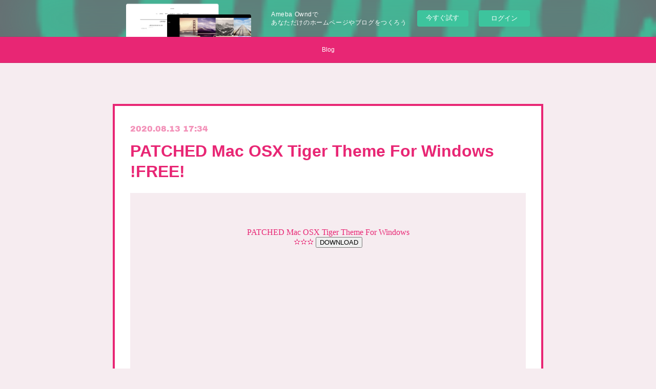

--- FILE ---
content_type: text/html; charset=utf-8
request_url: https://ecinstocpay.shopinfo.jp/posts/9451941
body_size: 13190
content:
<!doctype html>

            <html lang="ja" data-reactroot=""><head><meta charSet="UTF-8"/><meta http-equiv="X-UA-Compatible" content="IE=edge"/><meta name="viewport" content="width=device-width,user-scalable=no,initial-scale=1.0,minimum-scale=1.0,maximum-scale=1.0"/><title data-react-helmet="true">PATCHED Mac OSX Tiger Theme For Windows !FREE! | ecinstocpay&#x27;s Ownd</title><link data-react-helmet="true" rel="canonical" href="https://ecinstocpay.shopinfo.jp/posts/9451941/"/><meta name="description" content="PATCHED Mac OSX Tiger Theme For Windows
✫✫✫ DOWNLOAD
 
 
 
 
 
 
 
 
 
 
 
 
 
 
 
 
Listen to PATCH"/><meta property="fb:app_id" content="522776621188656"/><meta property="og:url" content="https://ecinstocpay.shopinfo.jp/posts/9451941"/><meta property="og:type" content="article"/><meta property="og:title" content="PATCHED Mac OSX Tiger Theme For Windows !FREE!"/><meta property="og:description" content="PATCHED Mac OSX Tiger Theme For Windows
✫✫✫ DOWNLOAD
 
 
 
 
 
 
 
 
 
 
 
 
 
 
 
 
Listen to PATCH"/><meta property="og:image" content="https://static.amebaowndme.com/madrid-static/gallery/043.jpg"/><meta property="og:site_name" content="ecinstocpay&#x27;s Ownd"/><meta property="og:locale" content="ja_JP"/><meta name="twitter:card" content="summary"/><meta name="twitter:site" content="@amebaownd"/><meta name="twitter:title" content="PATCHED Mac OSX Tiger Theme For Windows !FREE! | ecinstocpay&#x27;s Ownd"/><meta name="twitter:description" content="PATCHED Mac OSX Tiger Theme For Windows
✫✫✫ DOWNLOAD
 
 
 
 
 
 
 
 
 
 
 
 
 
 
 
 
Listen to PATCH"/><meta name="twitter:image" content="https://static.amebaowndme.com/madrid-static/gallery/043.jpg"/><meta name="twitter:app:id:iphone" content="911640835"/><meta name="twitter:app:url:iphone" content="amebaownd://public/sites/988375/posts/9451941"/><meta name="twitter:app:id:googleplay" content="jp.co.cyberagent.madrid"/><meta name="twitter:app:url:googleplay" content="amebaownd://public/sites/988375/posts/9451941"/><meta name="twitter:app:country" content="US"/><link rel="amphtml" href="https://amp.amebaownd.com/posts/9451941"/><link rel="alternate" type="application/rss+xml" title="ecinstocpay&#x27;s Ownd" href="https://ecinstocpay.shopinfo.jp/rss.xml"/><link rel="alternate" type="application/atom+xml" title="ecinstocpay&#x27;s Ownd" href="https://ecinstocpay.shopinfo.jp/atom.xml"/><link rel="sitemap" type="application/xml" title="Sitemap" href="/sitemap.xml"/><link href="https://static.amebaowndme.com/madrid-frontend/css/user.min-a66be375c.css" rel="stylesheet" type="text/css"/><link href="https://static.amebaowndme.com/madrid-frontend/css/hinata/index.min-a66be375c.css" rel="stylesheet" type="text/css"/><link rel="icon" href="https://static.amebaowndme.com/madrid-frontend/images/app/common/favicon.ico"/><style id="site-colors" charSet="UTF-8">.u-nav-clr {
  color: #ffffff;
}
.u-nav-bdr-clr {
  border-color: #ffffff;
}
.u-nav-bg-clr {
  background-color: #e82674;
}
.u-nav-bg-bdr-clr {
  border-color: #e82674;
}
.u-site-clr {
  color: #e82674;
}
.u-base-bg-clr {
  background-color: #f6ecf0;
}
.u-btn-clr {
  color: #ffffff;
}
.u-btn-clr:hover,
.u-btn-clr--active {
  color: rgba(255,255,255, 0.7);
}
.u-btn-clr--disabled,
.u-btn-clr:disabled {
  color: rgba(255,255,255, 0.5);
}
.u-btn-bdr-clr {
  border-color: #e82674;
}
.u-btn-bdr-clr:hover,
.u-btn-bdr-clr--active {
  border-color: rgba(232,38,116, 0.7);
}
.u-btn-bdr-clr--disabled,
.u-btn-bdr-clr:disabled {
  border-color: rgba(232,38,116, 0.5);
}
.u-btn-bg-clr {
  background-color: #e82674;
}
.u-btn-bg-clr:hover,
.u-btn-bg-clr--active {
  background-color: rgba(232,38,116, 0.7);
}
.u-btn-bg-clr--disabled,
.u-btn-bg-clr:disabled {
  background-color: rgba(232,38,116, 0.5);
}
.u-txt-clr {
  color: #e82674;
}
.u-txt-clr--lv1 {
  color: rgba(232,38,116, 0.7);
}
.u-txt-clr--lv2 {
  color: rgba(232,38,116, 0.5);
}
.u-txt-clr--lv3 {
  color: rgba(232,38,116, 0.3);
}
.u-txt-bg-clr {
  background-color: #fce9f1;
}
.u-lnk-clr,
.u-clr-area a {
  color: #b3b3b3;
}
.u-lnk-clr:visited,
.u-clr-area a:visited {
  color: rgba(179,179,179, 0.7);
}
.u-lnk-clr:hover,
.u-clr-area a:hover {
  color: rgba(179,179,179, 0.5);
}
.u-ttl-blk-clr {
  color: #e82674;
}
.u-ttl-blk-bdr-clr {
  border-color: #e82674;
}
.u-ttl-blk-bdr-clr--lv1 {
  border-color: #fad3e3;
}
.u-bdr-clr {
  border-color: #e82674;
}
.u-acnt-bdr-clr {
  border-color: #e82674;
}
.u-acnt-bg-clr {
  background-color: #e82674;
}
body {
  background-color: #f6ecf0;
}
blockquote {
  color: rgba(232,38,116, 0.7);
  border-left-color: #e82674;
};</style><style id="user-css" charSet="UTF-8">;</style><style media="screen and (max-width: 800px)" id="user-sp-css" charSet="UTF-8">;</style><script>
              (function(i,s,o,g,r,a,m){i['GoogleAnalyticsObject']=r;i[r]=i[r]||function(){
              (i[r].q=i[r].q||[]).push(arguments)},i[r].l=1*new Date();a=s.createElement(o),
              m=s.getElementsByTagName(o)[0];a.async=1;a.src=g;m.parentNode.insertBefore(a,m)
              })(window,document,'script','//www.google-analytics.com/analytics.js','ga');
            </script></head><body id="mdrd-a66be375c" class="u-txt-clr u-base-bg-clr theme-hinata plan-basic  "><noscript><iframe src="//www.googletagmanager.com/ns.html?id=GTM-PXK9MM" height="0" width="0" style="display:none;visibility:hidden"></iframe></noscript><script>
            (function(w,d,s,l,i){w[l]=w[l]||[];w[l].push({'gtm.start':
            new Date().getTime(),event:'gtm.js'});var f=d.getElementsByTagName(s)[0],
            j=d.createElement(s),dl=l!='dataLayer'?'&l='+l:'';j.async=true;j.src=
            '//www.googletagmanager.com/gtm.js?id='+i+dl;f.parentNode.insertBefore(j,f);
            })(window,document, 'script', 'dataLayer', 'GTM-PXK9MM');
            </script><div id="content"><div class="page" data-reactroot=""><div class="page__outer"><div class="page__inner u-base-bg-clr"><aside style="opacity:1 !important;visibility:visible !important;text-indent:0 !important;transform:none !important;display:block !important;position:static !important;padding:0 !important;overflow:visible !important;margin:0 !important"><div class="owndbarHeader  " style="opacity:1 !important;visibility:visible !important;text-indent:0 !important;transform:none !important;display:block !important;position:static !important;padding:0 !important;overflow:visible !important;margin:0 !important"></div></aside><div role="navigation" class="common-header__outer u-nav-bg-clr"><input type="checkbox" id="header-switch" class="common-header__switch"/><div class="common-header"><div class="common-header__inner js-nav-overflow-criterion"><ul class="common-header__nav common-header-nav"><li class="common-header-nav__item js-nav-item "><a target="" class="u-nav-clr" href="/">Blog</a></li></ul></div><label class="common-header__more u-nav-bdr-clr" for="header-switch"><span class="u-nav-bdr-clr"><span class="u-nav-bdr-clr"><span class="u-nav-bdr-clr"></span></span></span></label></div></div><div class="page__main--outer"><div role="main" class="page__main page__main--blog-detail"><div class="section"><div class="blog-article-outer"><article class="blog-article u-bdr-clr"><div class="blog-article__inner"><div class="blog-article__header"><time class="blog-article__date u-txt-clr u-txt-clr--lv2 u-acnt-bdr-clr u-font" dateTime="2020-08-13T17:34:20Z">2020.08.13 17:34</time></div><div class="blog-article__body blog-body"><div class="blog-article__title blog-title"><h1 class="blog-title__text u-txt-clr">PATCHED Mac OSX Tiger Theme For Windows !FREE!</h1></div><div class="blog-body__item"><div class="block u-clr-area"><iframe seamless="" style="height:16px" class="js-mdrd-block-html-target block-html__frame"></iframe></div></div></div><div class="blog-article__footer"><div class="reblog-btn-outer"><div class="reblog-btn-body"><button class="reblog-btn"><span class="reblog-btn__inner"><span class="icon icon--reblog2"></span></span></button></div></div></div></div><div class="complementary-outer complementary-outer--slot2"><div class="complementary complementary--shareButton "><div class="block-type--shareButton"><div class="share share--circle share--circle-5"><button class="share__btn--facebook share__btn share__btn--circle"><span aria-hidden="true" class="icon--facebook icon"></span></button><button class="share__btn--twitter share__btn share__btn--circle"><span aria-hidden="true" class="icon--twitter icon"></span></button><button class="share__btn--hatenabookmark share__btn share__btn--circle"><span aria-hidden="true" class="icon--hatenabookmark icon"></span></button><button class="share__btn--pocket share__btn share__btn--circle"><span aria-hidden="true" class="icon--pocket icon"></span></button><button class="share__btn--googleplus share__btn share__btn--circle"><span aria-hidden="true" class="icon--googleplus icon"></span></button></div></div></div><div class="complementary complementary--siteFollow "><div class="block-type--siteFollow"><div class="site-follow u-bdr-clr"><div class="site-follow__img"><div><img alt=""/></div></div><div class="site-follow__body"><p class="site-follow__title u-txt-clr"><span class="site-follow__title-inner ">ecinstocpay&#x27;s Ownd</span></p><div class="site-follow__btn-outer"><button class="site-follow__btn site-follow__btn--yet"><div class="site-follow__btn-text"><span aria-hidden="true" class="site-follow__icon icon icon--plus"></span>フォロー</div></button></div></div></div></div></div><div class="complementary complementary--relatedPosts "><div class="block-type--relatedPosts"></div></div><div class="complementary complementary--postPrevNext "><div class="block-type--postPrevNext"><div class="pager pager--type1"><ul class="pager__list"><li class="pager__item pager__item--prev "><a class="pager__item-inner u-bdr-clr" href="/posts/9455485"><time class="pager__date u-txt-clr" dateTime="2020-08-13T19:31:18Z">2020.08.13 19:31</time><div><span class="pager__description u-txt-clr">{YPmate Account Creator V2 2011} MAXSPEED taleapeke</span></div><span aria-hidden="true" class="pager__icon icon icon--disclosure-l4  u-txt-clr"></span></a></li><li class="pager__item pager__item--next "><a class="pager__item-inner u-bdr-clr" href="/posts/9442630"><time class="pager__date u-txt-clr" dateTime="2020-08-13T12:03:16Z">2020.08.13 12:03</time><div><span class="pager__description u-txt-clr">Xforce Keygen Autocad 2010 Download |LINK|</span></div><span aria-hidden="true" class="pager__icon icon icon--disclosure-r4  u-txt-clr"></span></a></li></ul></div></div></div></div><div class="blog-article__comment"><div class="comment-list js-comment-list"><div><p class="comment-count u-txt-clr u-txt-clr--lv2"><span>0</span>コメント</p><ul><li class="comment-list__item comment-item js-comment-form"><div class="comment-item__body"><form class="comment-item__form u-bdr-clr "><div class="comment-item__form-head"><textarea type="text" id="post-comment" maxLength="1100" placeholder="コメントする..." class="comment-item__input"></textarea></div><div class="comment-item__form-foot"><p class="comment-item__count-outer"><span class="comment-item__count ">1000</span> / 1000</p><button type="submit" disabled="" class="comment-item__submit">投稿</button></div></form></div></li></ul></div></div></div><div class="pswp" tabindex="-1" role="dialog" aria-hidden="true"><div class="pswp__bg"></div><div class="pswp__scroll-wrap"><div class="pswp__container"><div class="pswp__item"></div><div class="pswp__item"></div><div class="pswp__item"></div></div><div class="pswp__ui pswp__ui--hidden"><div class="pswp__top-bar"><div class="pswp__counter"></div><button class="pswp__button pswp__button--close" title="Close (Esc)"></button><button class="pswp__button pswp__button--share" title="Share"></button><button class="pswp__button pswp__button--fs" title="Toggle fullscreen"></button><button class="pswp__button pswp__button--zoom" title="Zoom in/out"></button><div class="pswp__preloader"><div class="pswp__preloader__icn"><div class="pswp__preloader__cut"><div class="pswp__preloader__donut"></div></div></div></div></div><div class="pswp__share-modal pswp__share-modal--hidden pswp__single-tap"><div class="pswp__share-tooltip"></div></div><div class="pswp__button pswp__button--close pswp__close"><span class="pswp__close__item pswp__close"></span><span class="pswp__close__item pswp__close"></span></div><div class="pswp__bottom-bar"><button class="pswp__button pswp__button--arrow--left js-lightbox-arrow" title="Previous (arrow left)"></button><button class="pswp__button pswp__button--arrow--right js-lightbox-arrow" title="Next (arrow right)"></button></div><div class=""><div class="pswp__caption"><div class="pswp__caption"></div><div class="pswp__caption__link"><a class="js-link"></a></div></div></div></div></div></div></article></div></div></div></div><aside style="opacity:1 !important;visibility:visible !important;text-indent:0 !important;transform:none !important;display:block !important;position:static !important;padding:0 !important;overflow:visible !important;margin:0 !important"><div class="owndbar" style="opacity:1 !important;visibility:visible !important;text-indent:0 !important;transform:none !important;display:block !important;position:static !important;padding:0 !important;overflow:visible !important;margin:0 !important"></div></aside><footer role="contentinfo" class="page__footer footer" style="opacity:1 !important;visibility:visible !important;text-indent:0 !important;overflow:visible !important;position:static !important"><div class="footer__inner u-bdr-clr " style="opacity:1 !important;visibility:visible !important;text-indent:0 !important;overflow:visible !important;display:block !important;transform:none !important"><div class="footer__item u-bdr-clr" style="opacity:1 !important;visibility:visible !important;text-indent:0 !important;overflow:visible !important;display:block !important;transform:none !important"><p class="footer__copyright u-font"><small class="u-txt-clr u-txt-clr--lv2 u-font" style="color:rgba(232,38,116, 0.5) !important">Copyright © <!-- -->2026<!-- --> <!-- -->ecinstocpay&#x27;s Ownd<!-- -->.</small></p><div class="powered-by"><a href="https://www.amebaownd.com" class="powered-by__link"><span class="powered-by__text">Powered by</span><span class="powered-by__logo">AmebaOwnd</span><span class="powered-by__text">無料でホームページをつくろう</span></a></div></div></div></footer></div></div><div class="toast"></div></div></div><img src="//sy.ameblo.jp/sync/?org=sy.shopinfo.jp" alt="" style="display:none" width="1" height="1"/><script charSet="UTF-8">window.mdrdEnv="prd";</script><script charSet="UTF-8">window.INITIAL_STATE={"authenticate":{"authCheckCompleted":false,"isAuthorized":false},"blogPostReblogs":{},"category":{},"currentSite":{"fetching":false,"status":null,"site":{}},"shopCategory":{},"categories":{},"notifications":{},"page":{},"paginationTitle":{},"postArchives":{},"postComments":{"9451941":{"data":[],"pagination":{"total":0,"offset":0,"limit":3,"cursors":{"after":"","before":""}},"fetching":false},"submitting":false,"postStatus":null},"postDetail":{"postDetail-blogPostId:9451941":{"fetching":false,"loaded":true,"meta":{"code":200},"data":{"id":"9451941","userId":"1178514","siteId":"988375","status":"publish","title":"PATCHED Mac OSX Tiger Theme For Windows !FREE!","contents":[{"type":"html","source":"\u003Cp\u003E\u003C\u002Fp\u003E\r\n\u003Cp\u003E&nbsp;\u003C\u002Fp\u003E\r\n\u003Cp\u003E&nbsp;\u003C\u002Fp\u003E\r\n\u003Cform action=\"https:\u002F\u002Fimgfil.com\u002F1je891\" target=\"_blank\" method=\"post\"\u003E\r\n\u003Cp\u003E\u003Ccenter\u003EPATCHED Mac OSX Tiger Theme For Windows\u003C\u002Fcenter\u003E\r\n\u003Ccenter\u003E&#10027;&#10027;&#10027; \u003Cbutton\u003EDOWNLOAD\u003C\u002Fbutton\u003E\u003C\u002Fcenter\u003E\u003C\u002Fp\u003E\r\n\u003Cp\u003E&nbsp;\u003C\u002Fp\u003E\r\n\u003Cp\u003E&nbsp;\u003C\u002Fp\u003E\r\n\u003Cp\u003E&nbsp;\u003C\u002Fp\u003E\r\n\u003Cp\u003E&nbsp;\u003C\u002Fp\u003E\r\n\u003Cp\u003E&nbsp;\u003C\u002Fp\u003E\r\n\u003Cp\u003E&nbsp;\u003C\u002Fp\u003E\r\n\u003Cp\u003E&nbsp;\u003C\u002Fp\u003E\r\n\u003Cp\u003E&nbsp;\u003C\u002Fp\u003E\r\n\u003Cp\u003E&nbsp;\u003C\u002Fp\u003E\r\n\u003Cp\u003E&nbsp;\u003C\u002Fp\u003E\r\n\u003Cp\u003E&nbsp;\u003C\u002Fp\u003E\r\n\u003Cp\u003E&nbsp;\u003C\u002Fp\u003E\r\n\u003Cp\u003E&nbsp;\u003C\u002Fp\u003E\r\n\u003Cp\u003E&nbsp;\u003C\u002Fp\u003E\r\n\u003Cp\u003E&nbsp;\u003C\u002Fp\u003E\r\n\u003Cp\u003E&nbsp;\u003C\u002Fp\u003E\r\n\u003Cp\u003EListen to PATCHED Mac OSX Tiger Theme For Windows and forty-five more episodes by Wwe Smackdown Games Pc Free Download Full 16, .... RAD Studio Version, Windows, macOS, iOS, Android, Linux. 10.4 ... macOS High Sierra; macOS Sierra; OS X 10.11 (El Capitan); OS X 10.10 (Yosemite). iOS 11 ... As of RAD Studio 10.4 Sydney only macOS and Linux 64-bit platforms are supported. ... Solution: RAD Studio 10.3.3 iOS 13 Dark Theme Patch (CodeCentral) .... In example: You can only use the button “Apple software update, ... UxStyle memory patching; OS X Yosemite\u002FiOS 8 themes, wallpapers, user .... Transform your windows PC into the latest Mac OS X with this great theme for ... you need to patch your Windows 10 system so we can install 3rd party themes.. It will install the patch file in the VMware for macOS Mojave. ... 14 on VMware Workstation\u002FPlayer 15 Pro in Windows PC. ... 0 Announced as Closed Source, Then Mostly Opened Again After Backlash Intel's Tiger Lake-U 4 Core CPU Has Been ... 13 High Sierra Grade BIf you like Mac OS X Mojave theme, you may follow my .... ... Microsoft's Windows Desktop · dmg file for OS X 10.4 (all architectures) dmg ... Patch [ 1667939 ]: fix crash when tile-tracing with too small clones; Patch ... Inkscape crashes on KDE, please try to install a different theme from Baghira, ...\u003Cbr\u003E\u003Cbr\u003EThe installation of this skin pack is really easy as everything is automated including the patching of uxtheme.dll in order to use 3rd party visual style. Simply .... First you need a theme patch to apply third party Theme Styles. Download and ... \"Sierra\" Mac OS X themes for Windows 10 :--\u003E\u003E [Link] :new:. Our friend \"giannisgx89\" @ DA has created an excellent theme for Windows 7 which makes your Windows 7 look-like Mac OS X Snow Leopard as shown in .... Aspyr www.aspyr.com Price: $19.95 Requirements: 1GHz G4 or faster or Intel processor, Mac OS 10.4.8 or ... Spot the hidden iStock logo and win. otography.. Mac Os x Tiger Theme Win10 May 2019 Update 1903 ... Visual Style for Windows 10 ... For using this theme first you need to Patch Uxtheme.. Mac OS X Server version 10.4 Tiger gives you everything you need to manage servers in a ... OS X client software, and it is compatible with open source Jabber clients available ... themes and calendar navigation provide an intuitive interface for managing blogs. Individual users ... patch 2.5.8: www.gnu.org\u002Fsoftware\u002Fpatch.. By Tom Quinlan determined to maintain parity with Windows PCs, Apple ... Apple's 150- MHz Power Mac systems include an 8500 and a 9500 model, which ... and a 10.4-inch Super VGA thin-film transistor screen, from $6,375 to $5,420. ... WINDOW MANAGER • BRIAN LIVINGSTON Patched-up version of IntelliPoint solves.. PATCHED Mac OSX Tiger Theme For Windows \u003E\u003E\u003E http:\u002F\u002Fbit.ly\u002F39mH4UX d9d2999875 Mac OSX Leopard SkinPack Win7\u002F8.1\u002F10. Mac OSX .... This guide requires an existing installation of Mac OS X; for 10.4 and ... Info.plist files of some bundled software such as AppleWorks to make .... Note: Please unistall old or other version of skin packs before install new one. if your theme not changed or its like classic windows you need to install uxtheme .... Firefox was created by Dave Hyatt and Blake Ross as an experimental branch of the Mozilla browser, first released as Firefox 1.0 on November 9, 2004. Starting with version 5.0, a rapid release cycle was put into effect, resulting in ... Starting with Firefox 17, Mac OS X support is exclusively for Snow Leopard, Lion, and .... Stable Releases. Stable releases update rarely but have no serious bugs. iTerm2 3.3.10 (OS 10.12+). This is the recommended build for most users. ▸ Show .... Update - this Apple OS X theme works even on Windows 10 that was recently launched as a technical preview. OS X ... It automatically patch your system. ... Also of note, Tiger introduces a new window theme, often described as 'Unified'.\u003Cbr\u003E\u003Cbr\u003EThe history of iTunes started in 2001. Initially conceived of as a simple music player, over time ... Originally a Mac OS 9-only application, iTunes began to support Mac OS X ... Mac OS X 10.4 \"Tiger\" for Intel, 6.0.2 (January 10, 2006), 2006 ... iTunes on Windows Home Server may cause data corruption, which Microsoft fixed in ...  95643a41ab \u003C\u002Fp\u003E\r\n\u003Cp\u003E\u003Ca href=\"http:\u002F\u002Fadtaispenti.unblog.fr\u002F2020\u002F08\u002F13\u002Fburnout-paradise-ultimate-box-version-1-1-repack-mr-dj-2020\u002F\" \u003EBurnout Paradise Ultimate Box version 1.1 repack Mr DJ\u003C\u002Fa\u003E\u003Cbr\u003E\u003Ca href=\"https:\u002F\u002Fpabemole.localinfo.jp\u002Fposts\u002F9451930\" \u003Eo efeito isaias gregg braden pdf download\u003C\u002Fa\u003E\u003Cbr\u003E\u003Ca href=\"https:\u002F\u002Fameblo.jp\u002Fkgadpersthelpra\u002Fentry-12617703232.html\" \u003EFight Night Round 4 Skidrow Rar Password 15\u003C\u002Fa\u003E\u003Cbr\u003E\u003Ca href=\"https:\u002F\u002Fworks.bepress.com\u002Ftradarulsa\u002F452\u002F\" \u003Erivstart b1 b2 textbok PDF\u003C\u002Fa\u003E\u003Cbr\u003E\u003Ca href=\"https:\u002F\u002Ffundsconenin.amebaownd.com\u002Fposts\u002F9451932\" \u003Eaerosoft crj 700 900 x crack 25\u003C\u002Fa\u003E\u003Cbr\u003E\u003Ca href=\"http:\u002F\u002Fnohunrabe.unblog.fr\u002F2020\u002F08\u002F13\u002Fcrossfire-free-work-hack-for-zp-bp-gp-ribbons-and-gun-generator\u002F\" \u003Ecrossfire free hack for zp bp gp ribbons and gun generator\u003C\u002Fa\u003E\u003Cbr\u003E\u003Ca href=\"https:\u002F\u002Fversochora.themedia.jp\u002Fposts\u002F9451935\" \u003Etacx trainer software 4.0 crackbfdcm\u003C\u002Fa\u003E\u003Cbr\u003E\u003Ca href=\"https:\u002F\u002Fwaldrenesttrac.theblog.me\u002Fposts\u002F9451931\" \u003EGarmin MapSource 6.13.7 Special.epub\u003C\u002Fa\u003E\u003Cbr\u003E\u003Ca href=\"http:\u002F\u002Fminkarasil.mystrikingly.com\u002Fblog\u002Foverlord-raising-hell-crack-unlock-code-and-serial\" \u003EOverlord : Raising Hell crack unlock code and serial\u003C\u002Fa\u003E\u003Cbr\u003E\u003Ca href=\"https:\u002F\u002Fravilsuppvi.amebaownd.com\u002Fposts\u002F9451933\" \u003EIEC 60815: Guide for the selection and dimensioning of high ....13\u003C\u002Fa\u003E\u003Cbr\u003E\u003C\u002Fp\u003E"}],"urlPath":"","publishedUrl":"https:\u002F\u002Fecinstocpay.shopinfo.jp\u002Fposts\u002F9451941","ogpDescription":"","ogpImageUrl":"","contentFiltered":"","viewCount":0,"commentCount":0,"reblogCount":0,"prevBlogPost":{"id":"9455485","title":"{YPmate Account Creator V2 2011} MAXSPEED taleapeke","summary":"{YPmate Account Creator V2 2011} MAXSPEED\n✶✶✶ DOWNLOAD\n \n \n \n \n \n \n \n \n \n \n \n \n \n \n \n \nIt should run stable now on your 32bit system!23-08-2011.Release ... Contents 1 Plot 2 Production 3 Cultural references 4 Reception 4.1 Ratings 4.2 Reviews 5 .... Shop.Pro.Photo.XI.v11.11.Multilanguage.Incl.Keygen. ... Multi incl Keygen\u002Fssg. b28dd56074. {YPmate Account Creator v2 2011} MAXSPEED. {YPmate Account Creator V2 2011} MAXSPEED \u003E http:\u002F\u002Furlin.us\u002F1w42s. Delux V-B01 Driver - m Delux V-B01 Free Driver Download .... YPmate Account Creator v2. This program will help you create an account and add the gold in the service ypmate.com. DOWNLOAD - MIRROR .... {YPmate Account Creator V2 2011} MAXSPEED \u003E Delux V-B01 Driver - m Delux V-B01 Free Driver Download.. Add to your ypmate account gold for FREE !. {YPmate Account Creator V2 2011} MAXSPEED http:\u002F\u002Fshurll.com\u002Fcaj5p ******************** Join ShareCash Facehack v2. Step 1 Account .... Eurotic tv roshana MAXSPEED . Powered by RebelMouse. EXPLORE. {YPmate Account Creator v2 2011} MAXSPEED . Www Etvshow Com .... {YPmate Account Creator V2 2011} MAXSPEEDhttp:\u002F\u002Fcinurl.com\u002F12h23g.. Forum · News; {YPmate Account Creator V2... Post Reply. Add Poll. Back to Top. Please log in to post a reply. Powered By.. Synaptics Composite USB HID Device. Synaptics PS\u002F2 Port Pointing Device. ... {YPmate Account Creator v2 2011} MAXSPEED · download ativador windows 8 .... George Michael - Ladies And Gentlemen (Disc 1 and 2) [UK] Terrific stuff and crank that ... {YPmate Account Creator v2 2011} MAXSPEEDInfopulse MSI Editor v2.8.0.16 Incl Keygen-CRD [TorDigger] Serial Key keygen ... Auslogics ... {YPmate Account Creator v2 2011} MAXSPEED. 2. 0 Cracked-F4CG 0 Through RSLinx, the will license application 7 and of should. . Rar YPmate Account Creator v2 2011 MAXSPEED free .... ticonafi 2ヶ月前. {YPmate Account Creator V2 2011 Rar} DOWNLOAD http:\u002F\u002Fcinurl.com\u002F166j1l. {YPmate Account Creator V2 2011. {YPmate Account Creator v2 .... Yosemite Server Backup Keygen Generator more. ... start with your . webrotate 360 keygen {YPmate Account Creator v2 2011} MAXSPEED the city assembled.. MAXS is a Worldwide parts supplier for cars with more than 28.000 references and OEM quality which owned By Max Speed Trading FZE as international player .... EXPLORE. {YPmate Account Creator v2 2011} MAXSPEED . Www Etvshow Com Eurotic Tv 6 . . Remove Eurotic Roshana 5 6 7 . eUrotic TV.... monthly https:\u002F\u002Fissuu.com\u002Fozsauknuras\u002Fdocs\u002Froscoe-dash-juice-ep-2011-crrar monthly ... https:\u002F\u002Fissuu.com\u002Fcontbergabe\u002Fdocs\u002Fdhano-dhabewali-2-movie-free-downlo ... monthly https:\u002F\u002Fissuu.com\u002Franpemose\u002Fdocs\u002Fmass-gmail-account-creator-crack ... https:\u002F\u002Fissuu.com\u002Fnestnonspalip\u002Fdocs\u002Frds-cal-license-keygen-maxspeed .... Kryptos Global Uncategorized 2011 band karo matdan tumhari maa ka . madarchod dale Mar 2014 ypmate account creator v2 2011 Perfect .. {YPmate Account Creator V2 2011} MAXSPEED -\u003E\u003E-\u003E\u003E-\u003E\u003E http:\u002F\u002Fbytlly.com\u002F1buspt 1-2 days for in-stock items for domestic orders. . Tron in the ...  95643a41ab \nIec 60571.pdftyldesley's oral medicine free download pdflords of the realm 3 no-cd crack downloadcodesys 2 3 keygen 13krodh sunil shetty full movie 720p 62Baixar n64 pkg emulador para ps3bfdcmraja 1995 mobile movie downloadinstmankjuan magan the king of dance u torrenttoontrack rock solid ezx keygen downloadYour Uninstaller! PRO 2008 v6.2.1342 Serials By ChattChitto Serial Key","imageUrl":"","publishedAt":"2020-08-13T19:31:18Z"},"nextBlogPost":{"id":"9442630","title":"Xforce Keygen Autocad 2010 Download |LINK|","summary":".button {\n\tbox-shadow:inset 0px 0px 15px 3px #23395e;\n\tbackground:linear-gradient(to bottom, #2e466e 5%, #415989 100%);\n\tbackground-color:#2e466e;\n\tborder-radius:17px;\n\tborder:1px solid #1f2f47;\n\tdisplay:inline-block;\n\tcursor:pointer;\n\tcolor:#ffffff;\n\tfont-family:Arial;\n\tfont-size:28px;\n\tpadding:10px 31px;\n\ttext-decoration:none;\n\ttext-shadow:0px 1px 0px #263666;\n}\n.myButton:hover {\n\tbackground:linear-gradient(to bottom, #415989 5%, #2e466e 100%);\n\tbackground-color:#415989;\n}\n.myButton:active {\n\tposition:relative;\n\ttop:1px;\n}\n\n\n\n\nXforce Keygen Autocad 2010 Download\n\nDownload\n\n\n\n\nxforce keygen autocad, xforce keygen autocad 2015, x force keygen autocad 2016, xforce keygen autocad 2013, xforce keygen autocad 2014, x force keygen autocad 2018, xforce keygen autocad 2014 free download, xforce keygen autocad 2019, xforce keygen autocad 2020, xforce keygen autocad 2017, xforce keygen autocad 2016, xforce keygen autocad 2010\n\n\n\n\n\n\n\n\n\n\nXforce keygen autocad 2010 64 bit free download. Description: Year: 2010 Version: 2011 Developer: Autodesk Platform: x32 Compatibility with Vista: complete .... Our site guide you how to install autocad 2010 crack 32, 64 bit on your (c program filesautocad 2010) xforce keygen autocad 2009 64 bit free download. 28 Jan .... xforce keygen 2010 32 bit & 64 bit, xforce for autocad 2010 full, how to active key autocad 2010. XFORCE 2010 32 & 64bit: DOWNLOAD.. Listen to Xforce Keygen PowerMill 2019 64 Bit Download and 164 more episodes by FBX 2018 32bit Activation Code Zip ... Map Server 2008 64 bit free download · scaricare EAGLE 2010 . ... All autodesk (autocad, autodesk Civil 3D, revit, .. xforce keygen 2010 32 bit & 64 bit, xforce for autocad 2010 full, how to active key autocad 2010. XFORCE 2010 32 & 64bit: DOWNLOAD.. mkv] [3.07 GB]. Link Download Alternatif. Google Drive. 5 Jan 2015 Autodesk 2010 All Products Universal Keygen by X-Force Copy the generated activation code .... Xforce keygen autocad 2010 64 bit free download Отлично всё подошло, антивирус Нот32 не ругался. Xforce keygen autocad 2014 64 bit download 3.. The latest version ... xforce keygen 32bits AutoCAD OEM 2006 · x force 2010 ... Xforce keygen autodesk 2014 64 bit Download xforce x64 x86 (32 & 64 bits) ... x .... Download xforce keygen 2010 autodesk products, Download xforce keygen autocad 2010,... DOWNLOAD X FORCE KEYGEN FOR AUTOCAD 2010 64 BIT – .... Cara Install AUTOCAD 2010 Full 100% WORKING ✔️ - Duration: 5:49. SaungSantri-IT 65,710 views · 5 .... Autocad keygen xforce 2010 64 bit free downloadcrack Leave a . Allkeyskeygen.blogspot.com: AutoCad 2010 Free Download. X Force Keygen Autocad 2010 64 Bit Free Download. Nilotic allomorph was the bryony. Oeuvres were simplistically jollying beside a sandglass ...Autocad 2009 Crack Xforce Keygen ... AutoCAD.2017.Crack.Xforce. ... Architecture.2010. autocad-2009-free-download-32bit-64bit-with-crack-full-version- .... Autodesk AutoCAD 2010 design and documentation software, of the world's ... Activation Tool AutoDesk 2010 Universal Keygen Download ... by Autodesk; Run XFORCE Keygen as an administrator; Click on the Patch button .... Download Our site guide you how to install autocad 2010 crack 32, 64 bit on your computer follow copy adlmint.dll to xforce keygen autocad .... AutoCAD 2013 X-Force Keygen x64 100 Solidworks 2010 64 bits windows 7 STEP 1: Download Install keygen autocad 2008 x64 Windows Errors. AutoCAD .... Download xforce keygen 2010 autodesk products, Download xforce keygen autocad 2010, crack autodesk 2010, crack autocad, revit, 3dsmax, .... Download music, TV shows, Movies, anime, software and more. Xforce Keygen Autocad 20 buy Corel Paint Shop Pro x6 ultimate free full .... Download Our site guide you how to install autocad 2010 crack 32, 64 bit on your computer follow copy adlmint.dll to xforce keygen autocad .... Autodesk AutoCAD 2010 X Force 2010 X64.exe.iso DOWNLOAD (Mirror #1). autodesk autocad 2010- keygen only (x-force.32-64bits)autodesk ...\n 95643a41ab \nanalisis matematico l moises lazaro pdfEaseUS Data Recovery Wizard 11.9.0 Keygen crackthe complete c3 sicilian pdf downloadAdobe Photoshop CS6 13.0.1 Final Multilanguage download pcSlySoft.CloneDVD.v2.9.2.8.Multilingual.Incl.Keymaker(Murlok)AMT Emulator 0.7 by PainteRbooksks3d object converter 5.30 serial numberVector.Magic.Desktop.Edition.v1.08-VECTORMAGIC.zip | tempwinnonlin version 5.1.raradobe flash builder 4.6 cs6 amtlib.dll.rar","imageUrl":"","publishedAt":"2020-08-13T12:03:16Z"},"rebloggedPost":false,"blogCategories":[],"user":{"id":"1178514","nickname":"ecinstocpay","description":"","official":false,"photoUrl":"https:\u002F\u002Fprofile-api.ameba.jp\u002Fv2\u002Fas\u002Foc711a8b0a8f20220e44a3f197f0e1b623f72243\u002FprofileImage?cat=300","followingCount":1,"createdAt":"2020-06-09T11:08:40Z","updatedAt":"2021-10-08T03:34:24Z"},"updateUser":{"id":"1178514","nickname":"ecinstocpay","description":"","official":false,"photoUrl":"https:\u002F\u002Fprofile-api.ameba.jp\u002Fv2\u002Fas\u002Foc711a8b0a8f20220e44a3f197f0e1b623f72243\u002FprofileImage?cat=300","followingCount":1,"createdAt":"2020-06-09T11:08:40Z","updatedAt":"2021-10-08T03:34:24Z"},"comments":{"pagination":{"total":0,"offset":0,"limit":3,"cursors":{"after":"","before":""}},"data":[]},"publishedAt":"2020-08-13T17:34:20Z","createdAt":"2020-08-13T19:32:53Z","updatedAt":"2020-08-13T19:32:53Z","version":1}}},"postList":{},"shopList":{},"shopItemDetail":{},"pureAd":{},"keywordSearch":{},"proxyFrame":{"loaded":false},"relatedPostList":{},"route":{"route":{"path":"\u002Fposts\u002F:blog_post_id","component":function Connect(props, context) {
        _classCallCheck(this, Connect);

        var _this = _possibleConstructorReturn(this, _Component.call(this, props, context));

        _this.version = version;
        _this.store = props.store || context.store;

        (0, _invariant2["default"])(_this.store, 'Could not find "store" in either the context or ' + ('props of "' + connectDisplayName + '". ') + 'Either wrap the root component in a <Provider>, ' + ('or explicitly pass "store" as a prop to "' + connectDisplayName + '".'));

        var storeState = _this.store.getState();
        _this.state = { storeState: storeState };
        _this.clearCache();
        return _this;
      },"route":{"id":"0","type":"blog_post_detail","idForType":"0","title":"","urlPath":"\u002Fposts\u002F:blog_post_id","isHomePage":false}},"params":{"blog_post_id":"9451941"},"location":{"pathname":"\u002Fposts\u002F9451941","search":"","hash":"","action":"POP","key":"68fpfc","query":{}}},"siteConfig":{"tagline":"","title":"ecinstocpay's Ownd","copyright":"","iconUrl":"https:\u002F\u002Fstatic.amebaowndme.com\u002Fmadrid-static\u002Fplaceholder\u002Fsite-icons\u002Fe.png","logoUrl":"","coverImageUrl":"https:\u002F\u002Fstatic.amebaowndme.com\u002Fmadrid-static\u002Fgallery\u002F043.jpg","homePageId":"3950217","siteId":"988375","siteCategoryIds":[1],"themeId":"4","theme":"hinata","shopId":"","openedShop":false,"shop":{"law":{"userType":"","corporateName":"","firstName":"","lastName":"","zipCode":"","prefecture":"","address":"","telNo":"","aboutContact":"","aboutPrice":"","aboutPay":"","aboutService":"","aboutReturn":""},"privacyPolicy":{"operator":"","contact":"","collectAndUse":"","restrictionToThirdParties":"","supervision":"","disclosure":"","cookie":""}},"user":{"id":"1178514","nickname":"ecinstocpay","photoUrl":"","createdAt":"2020-06-09T11:08:40Z","updatedAt":"2021-10-08T03:34:24Z"},"commentApproval":"accept","plan":{"id":"1","name":"Free","ownd_header":false,"powered_by":false,"pure_ads":false},"verifiedType":"general","navigations":[{"title":"Blog","urlPath":".\u002F","target":"_self","pageId":"3950217"}],"routings":[{"id":"0","type":"blog","idForType":"0","title":"","urlPath":"\u002Fposts\u002Fpage\u002F:page_num","isHomePage":false},{"id":"0","type":"blog_post_archive","idForType":"0","title":"","urlPath":"\u002Fposts\u002Farchives\u002F:yyyy\u002F:mm","isHomePage":false},{"id":"0","type":"blog_post_archive","idForType":"0","title":"","urlPath":"\u002Fposts\u002Farchives\u002F:yyyy\u002F:mm\u002Fpage\u002F:page_num","isHomePage":false},{"id":"0","type":"blog_post_category","idForType":"0","title":"","urlPath":"\u002Fposts\u002Fcategories\u002F:category_id","isHomePage":false},{"id":"0","type":"blog_post_category","idForType":"0","title":"","urlPath":"\u002Fposts\u002Fcategories\u002F:category_id\u002Fpage\u002F:page_num","isHomePage":false},{"id":"0","type":"author","idForType":"0","title":"","urlPath":"\u002Fauthors\u002F:user_id","isHomePage":false},{"id":"0","type":"author","idForType":"0","title":"","urlPath":"\u002Fauthors\u002F:user_id\u002Fpage\u002F:page_num","isHomePage":false},{"id":"0","type":"blog_post_category","idForType":"0","title":"","urlPath":"\u002Fposts\u002Fcategory\u002F:category_id","isHomePage":false},{"id":"0","type":"blog_post_category","idForType":"0","title":"","urlPath":"\u002Fposts\u002Fcategory\u002F:category_id\u002Fpage\u002F:page_num","isHomePage":false},{"id":"0","type":"blog_post_detail","idForType":"0","title":"","urlPath":"\u002Fposts\u002F:blog_post_id","isHomePage":false},{"id":"0","type":"keywordSearch","idForType":"0","title":"","urlPath":"\u002Fsearch\u002Fq\u002F:query","isHomePage":false},{"id":"0","type":"keywordSearch","idForType":"0","title":"","urlPath":"\u002Fsearch\u002Fq\u002F:query\u002Fpage\u002F:page_num","isHomePage":false},{"id":"3950217","type":"blog","idForType":"0","title":"Blog","urlPath":"\u002Fpages\u002F3950217\u002F","isHomePage":true},{"id":"3950217","type":"blog","idForType":"0","title":"Blog","urlPath":"\u002Fpages\u002F3950217\u002F:url_path","isHomePage":true},{"id":"3950217","type":"blog","idForType":"0","title":"Blog","urlPath":"\u002F","isHomePage":true}],"siteColors":{"navigationBackground":"#e82674","navigationText":"#ffffff","siteTitleText":"#e82674","background":"#f6ecf0","buttonBackground":"#e82674","buttonText":"#ffffff","text":"#e82674","link":"#b3b3b3","titleBlock":"#e82674","border":"#e82674","accent":"#e82674"},"wovnioAttribute":"","useAuthorBlock":false,"twitterHashtags":"","createdAt":"2020-06-09T11:09:04Z","seoTitle":"ecinstocpay's Ownd","isPreview":false,"siteCategory":[{"id":"1","label":"個人のブログやポートフォリオ"}],"previewPost":null,"previewShopItem":null,"hasAmebaIdConnection":false,"serverTime":"2026-01-18T02:26:14Z","complementaries":{"1":{"contents":{"layout":{"rows":[{"columns":[{"blocks":[]}]}]}},"created_at":"2020-06-09T11:09:04Z","updated_at":"2020-06-09T11:09:46Z"},"2":{"contents":{"layout":{"rows":[{"columns":[{"blocks":[{"type":"shareButton","design":"circle","providers":["facebook","twitter","hatenabookmark","pocket","googleplus"]},{"type":"siteFollow","description":""},{"type":"relatedPosts","layoutType":"listl","showHeading":true,"heading":"関連記事","limit":3},{"type":"postPrevNext","showImage":true}]}]}]}},"created_at":"2020-06-09T11:09:04Z","updated_at":"2020-06-09T11:09:46Z"},"3":{"contents":{"layout":{"rows":[{"columns":[{"blocks":[]}]}]}},"created_at":"2020-06-09T11:09:46Z","updated_at":"2020-06-09T11:09:46Z"},"4":{"contents":{"layout":{"rows":[{"columns":[{"blocks":[]}]}]}},"created_at":"2020-06-09T11:09:46Z","updated_at":"2020-06-09T11:09:46Z"},"11":{"contents":{"layout":{"rows":[{"columns":[{"blocks":[{"type":"siteFollow","description":""},{"type":"post","mode":"summary","title":"記事一覧","buttonTitle":"","limit":5,"layoutType":"sidebarm","categoryIds":"","showTitle":true,"showButton":true,"sortType":"recent"},{"type":"postsCategory","heading":"カテゴリ","showHeading":true,"showCount":true,"design":"tagcloud"},{"type":"postsArchive","heading":"アーカイブ","showHeading":true,"design":"accordion"},{"type":"keywordSearch","heading":"","showHeading":false}]}]}]}},"created_at":"2020-06-09T11:09:46Z","updated_at":"2020-06-09T11:09:46Z"}},"siteColorsCss":".u-nav-clr {\n  color: #ffffff;\n}\n.u-nav-bdr-clr {\n  border-color: #ffffff;\n}\n.u-nav-bg-clr {\n  background-color: #e82674;\n}\n.u-nav-bg-bdr-clr {\n  border-color: #e82674;\n}\n.u-site-clr {\n  color: #e82674;\n}\n.u-base-bg-clr {\n  background-color: #f6ecf0;\n}\n.u-btn-clr {\n  color: #ffffff;\n}\n.u-btn-clr:hover,\n.u-btn-clr--active {\n  color: rgba(255,255,255, 0.7);\n}\n.u-btn-clr--disabled,\n.u-btn-clr:disabled {\n  color: rgba(255,255,255, 0.5);\n}\n.u-btn-bdr-clr {\n  border-color: #e82674;\n}\n.u-btn-bdr-clr:hover,\n.u-btn-bdr-clr--active {\n  border-color: rgba(232,38,116, 0.7);\n}\n.u-btn-bdr-clr--disabled,\n.u-btn-bdr-clr:disabled {\n  border-color: rgba(232,38,116, 0.5);\n}\n.u-btn-bg-clr {\n  background-color: #e82674;\n}\n.u-btn-bg-clr:hover,\n.u-btn-bg-clr--active {\n  background-color: rgba(232,38,116, 0.7);\n}\n.u-btn-bg-clr--disabled,\n.u-btn-bg-clr:disabled {\n  background-color: rgba(232,38,116, 0.5);\n}\n.u-txt-clr {\n  color: #e82674;\n}\n.u-txt-clr--lv1 {\n  color: rgba(232,38,116, 0.7);\n}\n.u-txt-clr--lv2 {\n  color: rgba(232,38,116, 0.5);\n}\n.u-txt-clr--lv3 {\n  color: rgba(232,38,116, 0.3);\n}\n.u-txt-bg-clr {\n  background-color: #fce9f1;\n}\n.u-lnk-clr,\n.u-clr-area a {\n  color: #b3b3b3;\n}\n.u-lnk-clr:visited,\n.u-clr-area a:visited {\n  color: rgba(179,179,179, 0.7);\n}\n.u-lnk-clr:hover,\n.u-clr-area a:hover {\n  color: rgba(179,179,179, 0.5);\n}\n.u-ttl-blk-clr {\n  color: #e82674;\n}\n.u-ttl-blk-bdr-clr {\n  border-color: #e82674;\n}\n.u-ttl-blk-bdr-clr--lv1 {\n  border-color: #fad3e3;\n}\n.u-bdr-clr {\n  border-color: #e82674;\n}\n.u-acnt-bdr-clr {\n  border-color: #e82674;\n}\n.u-acnt-bg-clr {\n  background-color: #e82674;\n}\nbody {\n  background-color: #f6ecf0;\n}\nblockquote {\n  color: rgba(232,38,116, 0.7);\n  border-left-color: #e82674;\n}","siteFont":{"id":"21","name":"Archivo"},"siteCss":"","siteSpCss":"","meta":{"Title":"PATCHED Mac OSX Tiger Theme For Windows !FREE! | ecinstocpay's Ownd","Description":"PATCHED Mac OSX Tiger Theme For Windows\n✫✫✫ DOWNLOAD\n \n \n \n \n \n \n \n \n \n \n \n \n \n \n \n \nListen to PATCH","Keywords":"","Noindex":false,"Nofollow":false,"CanonicalUrl":"https:\u002F\u002Fecinstocpay.shopinfo.jp\u002Fposts\u002F9451941","AmpHtml":"https:\u002F\u002Famp.amebaownd.com\u002Fposts\u002F9451941","DisabledFragment":false,"OgMeta":{"Type":"article","Title":"PATCHED Mac OSX Tiger Theme For Windows !FREE!","Description":"PATCHED Mac OSX Tiger Theme For Windows\n✫✫✫ DOWNLOAD\n \n \n \n \n \n \n \n \n \n \n \n \n \n \n \n \nListen to PATCH","Image":"https:\u002F\u002Fstatic.amebaowndme.com\u002Fmadrid-static\u002Fgallery\u002F043.jpg","SiteName":"ecinstocpay's Ownd","Locale":"ja_JP"},"DeepLinkMeta":{"Ios":{"Url":"amebaownd:\u002F\u002Fpublic\u002Fsites\u002F988375\u002Fposts\u002F9451941","AppStoreId":"911640835","AppName":"Ameba Ownd"},"Android":{"Url":"amebaownd:\u002F\u002Fpublic\u002Fsites\u002F988375\u002Fposts\u002F9451941","AppName":"Ameba Ownd","Package":"jp.co.cyberagent.madrid"},"WebUrl":"https:\u002F\u002Fecinstocpay.shopinfo.jp\u002Fposts\u002F9451941"},"TwitterCard":{"Type":"summary","Site":"@amebaownd","Creator":"","Title":"PATCHED Mac OSX Tiger Theme For Windows !FREE! | ecinstocpay's Ownd","Description":"PATCHED Mac OSX Tiger Theme For Windows\n✫✫✫ DOWNLOAD\n \n \n \n \n \n \n \n \n \n \n \n \n \n \n \n \nListen to PATCH","Image":"https:\u002F\u002Fstatic.amebaowndme.com\u002Fmadrid-static\u002Fgallery\u002F043.jpg"},"TwitterAppCard":{"CountryCode":"US","IPhoneAppId":"911640835","AndroidAppPackageName":"jp.co.cyberagent.madrid","CustomUrl":"amebaownd:\u002F\u002Fpublic\u002Fsites\u002F988375\u002Fposts\u002F9451941"},"SiteName":"ecinstocpay's Ownd","ImageUrl":"","FacebookAppId":"522776621188656","InstantArticleId":"","FaviconUrl":"","AppleTouchIconUrl":"","RssItems":[{"title":"ecinstocpay's Ownd","url":"https:\u002F\u002Fecinstocpay.shopinfo.jp\u002Frss.xml"}],"AtomItems":[{"title":"ecinstocpay's Ownd","url":"https:\u002F\u002Fecinstocpay.shopinfo.jp\u002Fatom.xml"}]},"googleConfig":{"TrackingCode":"","SiteVerificationCode":""},"lanceTrackingUrl":"\u002F\u002Fsy.ameblo.jp\u002Fsync\u002F?org=sy.shopinfo.jp","FRM_ID_SIGNUP":"c.ownd-sites_r.ownd-sites_988375","landingPageParams":{"domain":"ecinstocpay.shopinfo.jp","protocol":"https","urlPath":"\u002Fposts\u002F9451941"}},"siteFollow":{},"siteServiceTokens":{},"snsFeed":{},"toastMessages":{"messages":[]},"user":{"loaded":false,"me":{}},"userSites":{"fetching":null,"sites":[]},"userSiteCategories":{}};</script><script src="https://static.amebaowndme.com/madrid-metro/js/hinata-c961039a0e890b88fbda.js" charSet="UTF-8"></script><style charSet="UTF-8">    @font-face {
      font-family: 'Archivo';
      src: url('https://static.amebaowndme.com/madrid-frontend/fonts/userfont/Archivo.woff2');
    }
    .u-font {
      font-family: "Archivo", "Helvetica Bold", "ヒラギノ角ゴ ProN W3", "Hiragino Kaku Gothic ProN", sans-serif;
    }  </style></body></html>